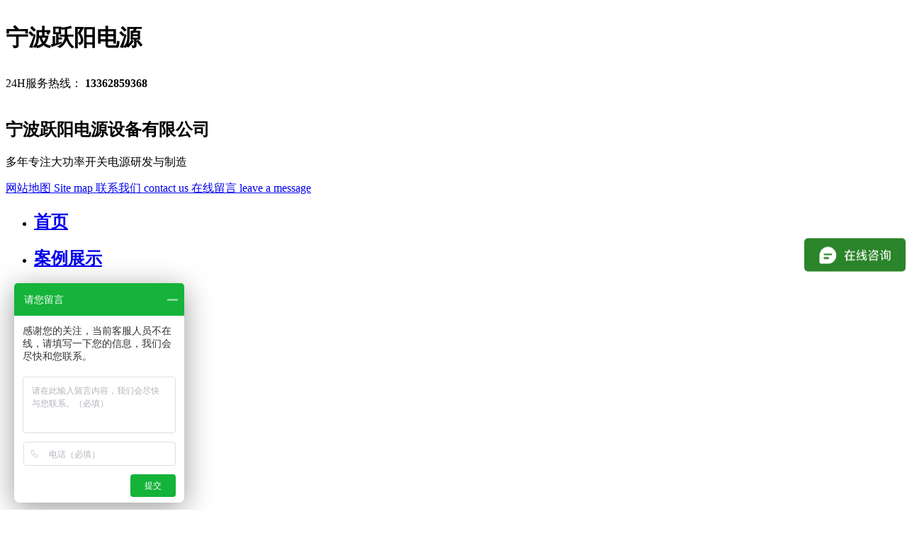

--- FILE ---
content_type: text/html; charset=utf-8
request_url: http://www.yueyangpower.cn/p/57.html
body_size: 5203
content:
<!DOCTYPE html>
<html>
<head>
<meta http-equiv="Content-Type" content="text/html; charset=utf-8" />
<meta http-equiv="X-UA-Compatible" content="IE=Edge,chrome=1" >
<meta name="renderer" content="webkit">
<meta name="viewport" content="width=device-width,initial-scale=1,maximum-scale=1" />
<meta name="apple-mobile-web-app-capable" content="yes" />
<meta name="format-detection" content="telephone=no" />
<meta http-equiv="Content-Security-Policy" content="upgrade-insecure-requests"> 
<title>铝氧化着色电源-氧化整流器 - 宁波跃阳电源设备有限公司</title>
<meta name="keywords" content="铝氧化着色电源">
<meta name="description" content="DCAC100铝型材交流氧化着色电源是跃阳自主研发生产的一款高效电源设备。它比传统的铝氧化着色电源拥有更高的生产效率，能够显著的改善颜色分布状况，从而能够较大的提高产能。
通过简单明了的操作，用户可以通过在槽边的远程控制单元进行操作，而且也减少了错误的发生。此外，客户特定的着色程序能够很容易地随时被保存和重新使用。与电子DCAC系统相比，可调式变压器控制可保证不同负载（30-100%满负载）产品的条件可重现性。">
<link href="/storage/tpl/14869/css/main.css" rel="stylesheet" type="text/css" />
<link href="/storage/tpl/14869/css/owl.carousel.css" rel="stylesheet" type="text/css" />
<link href="/storage/tpl/14869/css/owl.theme.css" rel="stylesheet" type="text/css" />
<link href="/storage/tpl/14869/css/animate.css" rel="stylesheet" type="text/css" />
<link href="/storage/tpl/14869/css/bootstrap.min.css" rel="stylesheet" type="text/css" />
<link href="/storage/tpl/14869/css/font-awesome.css" rel="stylesheet" type="text/css" />
<link href="/storage/tpl/14869/css/css.css" rel="stylesheet" type="text/css" />
<link href="/storage/tpl/14869/css/css1.css" rel="stylesheet" type="text/css" />
<link href="/storage/tpl/14869/css/media.css" rel="stylesheet" type="text/css" />
<script src="/storage/tpl/14869/js/jquery.min.js"></script>
<script type="text/javascript" src="/storage/tpl/14869/js/wow.min.js"></script>
<script type="text/javascript" src="/storage/tpl/14869/js/bootstrap.min.js"></script>
<script type="text/javascript" src="/storage/tpl/14869/js/owl.carousel.js"></script>
<script type="text/javascript" src="/storage/tpl/14869/js/global.js"></script>

<meta http-equiv="Cache-Control" content="no-transform" />
<meta http-equiv="Cache-Control" content="no-siteapp" />
</head>
<body>
<div class="top pc">
	<div class="container">
		<div class="row">
			<h1 class="left">
				<p>宁波跃阳电源</p>
			</h1>
			<div class="right">
				24H服务热线：<strong> 13362859368</strong>
			</div>
		</div>
	</div>
</div>
<div class="head pc">
	<div class="container">
		<div class="row">
			<div class="logo">
				<a href="/"> <img src="/storage/images/20220329/20220329155815_14500.png" alt=""> </a>
			</div>
			<div class="words">
				<h2 class="h2tit">宁波跃阳电源设备有限公司</h2>
				<p>
					多年专注大功率开关电源研发与制造
				</p>
			</div>
			<div class="link">
				<a href="/sitemap.xml">
					<span class="cn">网站地图</span>
					<span class="en">Site map</span>
				</a>
				<a href="/contact.html">
					<span class="cn">联系我们</span>
					<span class="en">contact us</span>
				</a>
				<a href="http://www.yueyangpower.cn/ask.html">
					<span class="cn">在线留言</span>
					<span class="en">leave a message</span>
				</a>
			</div>
		</div>
	</div>
</div>

<div class="nav_list pc">
	<div class="container">
		<div class="row">
			<ul>
				<li class="">
						<h2 class="h2tit"><a href="/" title="首页 ">首页 </a></h2>
						<dl>
                   
						</dl>
					</li><li class="">
						<h2 class="h2tit"><a href="/a/35" title="案例展示 ">案例展示 </a></h2>
						<dl>
                   
						</dl>
					</li><li class="">
						<h2 class="h2tit"><a href="/product.html" title="产品中心 ">产品中心 </a></h2>
						<dl>
                   <dd><a href="/p/4" title="表面处理电源">表面处理电源</a></dd><dd><a href="/p/66" title="高频开关电源">高频开关电源</a></dd><dd><a href="/p/15" title="环保水处理电源">环保水处理电源</a></dd><dd><a href="/p/63" title="脉冲电源">脉冲电源</a></dd><dd><a href="/p/81" title="其他电源">其他电源</a></dd>
						</dl>
					</li><li class="">
						<h2 class="h2tit"><a href="/honors.html" title="荣誉证书 ">荣誉证书 </a></h2>
						<dl>
                   
						</dl>
					</li><li class="">
						<h2 class="h2tit"><a href="/a/1" title="新闻资讯 ">新闻资讯 </a></h2>
						<dl>
                   
						</dl>
					</li><li class="">
						<h2 class="h2tit"><a href="/about.html" title="公司简介 ">公司简介 </a></h2>
						<dl>
                   
						</dl>
					</li><li class="">
						<h2 class="h2tit"><a href="/contact.html" title="联系我们 ">联系我们 </a></h2>
						<dl>
                   
						</dl>
					</li>
			</ul>
		</div>
	</div>
</div>


<div class="wap_nav wap">
  <div class="mobile">
    <div class="mobile-inner">
      <div class="mobile-inner-header">
        <div class="logo"> <a href="/"> <img src="/storage/images/20211222/20211222143215_74255.png" alt=""> </a> </div>
        <div class="mobile-inner-header-icon mobile-inner-header-icon-out"><span></span><span></span></div>
      </div>
      <div class="mobile-inner-nav">
        <ul>
				<li class="">
						<h2 class="h2tit"><a href="/" title="首页 ">首页 </a></h2>
						<dl>
                   
						</dl>
					</li><li class="">
						<h2 class="h2tit"><a href="/a/35" title="案例展示 ">案例展示 </a></h2>
						<dl>
                   
						</dl>
					</li><li class="">
						<h2 class="h2tit"><a href="/product.html" title="产品中心 ">产品中心 </a></h2>
						<dl>
                   <dd><a href="/p/4" title="表面处理电源">表面处理电源</a></dd><dd><a href="/p/66" title="高频开关电源">高频开关电源</a></dd><dd><a href="/p/15" title="环保水处理电源">环保水处理电源</a></dd><dd><a href="/p/63" title="脉冲电源">脉冲电源</a></dd><dd><a href="/p/81" title="其他电源">其他电源</a></dd>
						</dl>
					</li><li class="">
						<h2 class="h2tit"><a href="/honors.html" title="荣誉证书 ">荣誉证书 </a></h2>
						<dl>
                   
						</dl>
					</li><li class="">
						<h2 class="h2tit"><a href="/a/1" title="新闻资讯 ">新闻资讯 </a></h2>
						<dl>
                   
						</dl>
					</li><li class="">
						<h2 class="h2tit"><a href="/about.html" title="公司简介 ">公司简介 </a></h2>
						<dl>
                   
						</dl>
					</li><li class="">
						<h2 class="h2tit"><a href="/contact.html" title="联系我们 ">联系我们 </a></h2>
						<dl>
                   
						</dl>
					</li>
				</ul>
      </div>
    </div>
  </div>
</div>
  
 <div class="banner">
	<div id="owl-demo" class="owl-carousel">
        <div class="item">
			<div class="pc">
				<a href="/a/120.html" title=""><img src="/storage/banner/20220329/20220329145851_48531.jpg" alt=""></a>
			</div>
			<div class="wap">
				<a href="/a/120.html" title=""><img src="/storage/banner/20220329/20220329145851_48531.jpg" alt=""></a>
			</div>
		</div><div class="item">
			<div class="pc">
				<a href="#" title="污水处理电源"><img src="/storage/banner/20250318/20250318152215_22144.jpg" alt="污水处理电源"></a>
			</div>
			<div class="wap">
				<a href="#" title="污水处理电源"><img src="/storage/banner/20250318/20250318152215_22144.jpg" alt="污水处理电源"></a>
			</div>
		</div><div class="item">
			<div class="pc">
				<a href="/" title=""><img src="/storage/banner/20250527/20250527084022_96119.jpg" alt=""></a>
			</div>
			<div class="wap">
				<a href="/" title=""><img src="/storage/banner/20250527/20250527084022_96119.jpg" alt=""></a>
			</div>
		</div><div class="item">
			<div class="pc">
				<a href="#" title="高频开关电源"><img src="/storage/banner/20250318/20250318152254_67519.jpg" alt="高频开关电源"></a>
			</div>
			<div class="wap">
				<a href="#" title="高频开关电源"><img src="/storage/banner/20250318/20250318152254_67519.jpg" alt="高频开关电源"></a>
			</div>
		</div><div class="item">
			<div class="pc">
				<a href="#" title="电渗析电源"><img src="/storage/banner/20250318/20250318152348_56708.jpg" alt="电渗析电源"></a>
			</div>
			<div class="wap">
				<a href="#" title="电渗析电源"><img src="/storage/banner/20250318/20250318152348_56708.jpg" alt="电渗析电源"></a>
			</div>
		</div><div class="item">
			<div class="pc">
				<a href="#" title="脉冲电源"><img src="/storage/banner/20250318/20250318152444_52636.jpg" alt="脉冲电源"></a>
			</div>
			<div class="wap">
				<a href="#" title="脉冲电源"><img src="/storage/banner/20250318/20250318152444_52636.jpg" alt="脉冲电源"></a>
			</div>
		</div>
	</div>
</div>
<!--<div class="ny_banner">
	<img src="/storage/16338/banner/20170802/20170802114955_93667.jpg">
</div>-->
<div class="wf_main">
	<div class="wf_left">
    	<div class="wf_mode1">
        
           <h2><p>PRODUCT</p><a href="/[value:url/]">产品中心</a></h2>
           <ul>
             <li class="index_tab_active"><p><a href="http://www.yueyangpower.cn/p/4">表面处理电源</a></p></li><li class="index_tab_active"><p><a href="http://www.yueyangpower.cn/p/15">环保水处理电源</a></p></li><li class="index_tab_active"><p><a href="http://www.yueyangpower.cn/p/66">高频开关电源</a></p></li><li class="index_tab_active"><p><a href="http://www.yueyangpower.cn/p/63">脉冲电源</a></p></li><li class="index_tab_active"><p><a href="http://www.yueyangpower.cn/p/81">其他电源</a></p></li>
        
        </ul>
        </div>
        
        <div class="wf_mode2">
        <h3><a>热点新闻</a></h3>
    	<ul>
        <li><p><a href="http://www.yueyangpower.cn/a/83.html" title="浙江省某核工业研究院金刚石N+1塔式高频开关电源正式交付投产" target="_self">浙江省某核工业研究院金刚 ...</a></p></li><li><p><a href="http://www.yueyangpower.cn/a/85.html" title="新疆某集团水处理电渗析电源项目正式交付投产" target="_self">新疆某集团水处理电渗析电 ...</a></p></li><li><p><a href="http://www.yueyangpower.cn/a/86.html" title="山东省东营港海水淡化项目电渗析电源正式投产" target="_self">山东省东营港海水淡化项目 ...</a></p></li><li><p><a href="http://www.yueyangpower.cn/a/87.html" title="山东省某研究院水处理项目电源正式投入运营" target="_self">山东省某研究院水处理项目 ...</a></p></li><li><p><a href="http://www.yueyangpower.cn/a/89.html" title="高频开关电源的应用与发展" target="_self">高频开关电源的应用与发展</a></p></li>	
        </ul>
        </div>
        
        <div class="wf_mode3">
        <h3><a>联系方式</a></h3>
    	<ul>
        <h5>全国服务热线：<span> 13362859368</span></h5>
        <li>
            联系人：13362859368  刘经理<br />
            电    话：13362859368<br />
            传    真：<br />
            公司地址：浙江省宁波市北仑区小港街道普顺路198号26幢3-4楼<br />
            </li>

        </ul>
        </div>
    </div>
	
    
    
    <div class="wf_right">
    	<div class="wf_daohang"><a href="/">宁波跃阳电源</a> <span>&gt;</span> <a href="http://www.yueyangpower.cn/p/4">表面处理电源</a> <span>&gt;</span> 铝氧化着色电源</div>
        
        <div class="wf_n_neirong">
        	<h1>铝氧化着色电源</h1>
        	<div class="wf_n_ms">
            	<div class="wf_n_ms_l"><img src="/storage/product/20250530/20250530154459_55885.png"></div>
                <div class="wf_n_ms_r">
                	<ul>
                	<li><p><strong>产品介绍：</strong>DCAC100铝型材交流氧化着色电源是跃阳自主研发生产的一款高效电源设备。它比传统的铝氧化着色电源拥有更高的生产效率，能够显著的改善颜色分布状况，从而能够较大的提高产能。
通过简单明了的操作，用户可 ...</p></li>
                    <li style=" height:50px;"><span>联系方式</span><b>TEL: 13362859368</b></li>
                    
                    <li class="wf_call"><a href="https://p.qiao.baidu.com/cps/chat?siteId=17516707&userId=6521559&siteToken=8e5a2a48db5bc6e0060acdda122a4a77" target="_blank">立即联系</a></li>
                    

                </ul>
                </div>
            </div>
			
			<div class="wf_n_nr_t">
            	<ul>
                <li><a>详细介绍</a></li>
                </ul>
			</div>
            <div class="wf_n_nr_d">
            	<p><span style="font-size: 16px;"><strong><span style="font-family: 微软雅黑, &quot;Microsoft YaHei&quot;;">一.产品简介</span></strong></span></p><p><br/></p><p><span style="font-family: impact, chicago; font-size: 16px;"></span><span style="font-family: impact, chicago; font-size: 16px;">DCAC100铝型材交流氧化着色电源是跃阳自主研发生产的一款高效电源设备。它比传统的铝氧化着色电源拥有更高的生产效率，能够显著的改善颜色分布状况，从而能够较大的提高产能。</span></p><p><span style="font-family: impact, chicago; font-size: 16px;">通过简单明了的操作，用户可以通过在槽边的远程控制单元进行操作，而且也减少了错误的发生。此外，客户特定的着色程序能够很容易地随时被保存和重新使用。与电子DCAC系统相比，可调式变压器控制可保证不同负载（30-100%满负载）产品的条件可重现性。</span></p><p><br/><span style="font-size: 16px; font-family: impact, chicago;"></span></p><p><strong><span style="font-family: 微软雅黑, &quot;Microsoft YaHei&quot;; font-size: 16px;">二.行业用途</span></strong><br/></p><p><br/></p><p><span style="font-size: 16px; font-family: impact, chicago;">广泛应用于铝氧化、铝合金氧化、阳极氧化、硬质氧化、瓷质氧化、微弧氧化、电化学抛光、氧化着色等等氧化表面处理领域。</span></p><p><br/></p><p><strong><span style="font-family: 微软雅黑, &quot;Microsoft YaHei&quot;; font-size: 16px;">三.技术参数</span></strong></p><p style="text-align: center;"><br/></p><p style="text-align: center;"><img src="/uploadfile/ueditor/image/20211203/1638514989854133.png" title="1638514989854133.png" alt="4056bbabb61d8ec044dc846c42fba076_22656950."/></p><p><br/></p><p style="text-align: center;"><br/></p>
            </div>
            TAG:<a href="http://www.yueyangpower.cn/tags/9" title="铝氧化着色电源" style="margin-right: 5px;">铝氧化着色电源</a>  
        </div>
        
        <div class="wf_page">
        	<ul>
            <li><p><strong>上一篇：</strong><a title="没有了" href="#">没有了</a></p></li>
            <li><p><strong>下一篇：</strong><a title="没有了" href="#">没有了</a> </p></li>
            </ul>
        </div>
        
        <div class="wf_tuijian">
        	<h3><a>推荐产品</a></h3>
        	<ul>
            
            <li><a href="http://www.yueyangpower.cn/p/60.html" title="金银电解专用电源"><img src="/storage/product/20250530/20250530154355_87240.png"></a><p><a href="http://www.yueyangpower.cn/p/60.html" title="金银电解专用电源">金银电解专用电源</a></p></li><li><a href="http://www.yueyangpower.cn/p/59.html" title="高频电泳电源"><img src="/storage/product/20250530/20250530154549_72838.png"></a><p><a href="http://www.yueyangpower.cn/p/59.html" title="高频电泳电源">高频电泳电源</a></p></li><li><a href="http://www.yueyangpower.cn/p/58.html" title="硬质阳极氧化电源"><img src="/storage/product/20250530/20250530154628_37725.png"></a><p><a href="http://www.yueyangpower.cn/p/58.html" title="硬质阳极氧化电源">硬质阳极氧化电源</a></p></li><li><a href="http://www.yueyangpower.cn/p/57.html" title="铝氧化着色电源"><img src="/storage/product/20250530/20250530154459_55885.png"></a><p><a href="http://www.yueyangpower.cn/p/57.html" title="铝氧化着色电源">铝氧化着色电源</a></p></li>
            
           
            </ul>
        </div>
    </div>
</div>


<div class="footer">
	
	<div class="sec_2">
		<div class="container">
			<div class="row">
				<div class="border">
					<div class="left">
						<div class="en">menu</div>
						<div class="cn">
							快捷导航
						</div>
					</div>
					<div class="right">
						<a href="/about.html"   >公司简介</a><a href="/contact.html"   >联系我们</a><a href="/jobs.html"   >人才招聘</a><a href="/copyright.html"   >版权声明</a><a href="/ask.html"   >客户留言</a><a href="https://www.nb-yy.com/"   target="_blank" >电解制氢电源</a>
					</div>
				</div>
			</div>
		</div>
	</div>
	<div class="sec_3">
		<div class="container">
			<div class="row">
				<div class="block1">
					<div class="title">联系方式</div>
					<ul>
						<li>
							<img src="/storage/tpl/14869/images/z1.png" alt="">
							<span>联系人：刘经理</span>
						</li>
						<li>
							<img src="/storage/tpl/14869/images/z2.png" alt="">
							<span>手机： 13362859368</span>
						</li>
						<li>
							<img src="/storage/tpl/14869/images/z3.png" alt="">
							<span>电话：<strong>13362859368</strong></span>
						</li>
						<li>
							<img src="/storage/tpl/14869/images/z4.png" alt="">
							<span>邮箱：<a>nbzhyydq@163.com</a></span>
						</li>
					</ul>
				</div>
				<div class="block2">
					<div class="title">公司地址</div>
					<ul>
						<li>
							<img src="/storage/tpl/14869/images/z5.png" alt="">
							<span> 浙江省宁波市北仑区小港街道普顺路198号26幢3-4楼</span>
						</li>
						<li>
						 <p><span style="font-size: 14px;">浙ICP备08102003号-5&nbsp; &nbsp; <img src="/uploadfile/ueditor/image/20220720/1658294214223928.png" title="1658294214223928.png" alt="ga_icon.png"/><span style="font-size: 14px; color: rgb(255, 255, 255);">&nbsp;浙公网安备33021102000133号</span></span></p><p><br/></p><p><span style="font-size: 14px;"></span><br/></p><p><span style="font-family: Tahoma; font-size: 0px; text-align: center; background-color: rgb(255, 255, 255);">&nbsp;</span></p><p><span style="font-size: 14px;"></span><br/></p>
						</li>
					</ul>
				</div>
				<div class="block3">
					<img src="/storage/images/20250415/20250415142603_57983.png" alt="">
					<div class="tit">
						扫一扫添加微信
					</div>
				</div>
			</div>
		</div>
	</div>
</div>

<div class="suspension pc">


	<div class="suspension-box">
		<a href="#" class="a a-service "><i class="i"></i></a>
		<a href="javascript:;" class="a a-service-phone "><i class="i"></i></a>
		<a href="javascript:;" class="a a-qrcode"><i class="i"></i></a>

		<a href="javascript:;" class="a a-top" style="display: block;"><i class="i"></i></a>
		<div class="d d-service" style="display: none;">
			<i class="arrow"></i>
			<div class="inner-box">
				<div class="d-service-item clearfix">
					<a href="tencent://message/?uin=2831526478&site=qq&menu=yes" class="clearfix"><span class="circle"><i class="i-qq"></i></span><h3>咨询在线客服</h3></a>
				</div>
			</div>
		</div>
		<div class="d d-service-phone" style="display: none;">
			<i class="arrow"></i>
			<div class="inner-box">
				<div class="d-service-item clearfix">
					<span class="circle"><i class="i-tel"></i></span>
					<div class="text">
						<p>服务热线</p>
						<p class="red number">13362859368</p>
					</div>
				</div>
				<div class="d-service-intro clearfix">

					<p><i></i>获取内部资料</p>
				</div>
			</div>
		</div>
		<div class="d d-qrcode" style="display: none;">
			<i class="arrow"></i>
			<div class="inner-box">
				<div class="qrcode-img"><img src="/storage/images/20250415/20250415142603_57983.png" alt=""></div>
				<p>微信服务号</p>
			</div>
		</div>

	</div>
</div>
<div class="bottom_bar wap">
	<ul>
		<li>
			<a href="/">
				<img src="/storage/tpl/14869/images/home.png" alt="">
				网站首页
			</a>
		</li>
		<li>
			<a href="tel:13362859368">
				<img src="/storage/tpl/14869/images/tel2.png" alt="">
				电话联系
			</a>
		</li>
		<li>
			<a href="/">
				<img src="/storage/tpl/14869/images/bars.png" alt="">
				一键导航
			</a>
		</li>
	</ul>
</div>
<script>
	$(function(){
    $('#owl-demo').owlCarousel({
    	 singleItem: true,
    	 autoPlay:5000
    });
    $('#owl-list').owlCarousel({
    	 items:5,
    	 navigation: true,
    	 pagination:false,
         navigationText: [" "," "],
    	 autoPlay:5000
    });
    $('#owl-sec4').owlCarousel({
    	 singleItem: true,
    	 navigation: true,
    	 pagination:false,
         navigationText: [" "," "],
    	 autoPlay:5000
    });
    $('#owl-sec5').owlCarousel({
    	 items:4,
    	 navigation: true,
    	 pagination:false,
         navigationText: [" "," "],
    	 autoPlay:5000
    });
});
</script>
<script>
var _hmt = _hmt || [];
(function() {
  var hm = document.createElement("script");
  hm.src = "https://hm.baidu.com/hm.js?8e5a2a48db5bc6e0060acdda122a4a77";
  var s = document.getElementsByTagName("script")[0]; 
  s.parentNode.insertBefore(hm, s);
})();
</script>
</body>
</html><div style="text-align:center;display:none;"><span>Processed in 0.838949 Second ,&nbsp;73 querys.</span></div><div style="display:none;" id="__crond"><script type="text/javascript">(function(){setTimeout(()=>{document.getElementById("__crond").insertAdjacentHTML("afterBegin","<img src=\"/index.php?m=web&c=api&a=crond\" height=0/>")},1000)})();</script></div>

--- FILE ---
content_type: text/javascript; charset=utf-8
request_url: https://goutong.baidu.com/site/702/8e5a2a48db5bc6e0060acdda122a4a77/b.js?siteId=17516707
body_size: 7617
content:
!function(){"use strict";!function(){var e={styleConfig:{"styleVersion":"1","inviteBox":{"btnBgColor":"#13ab36","startPage":1,"isShowText":1,"skinType":1,"buttonType":1,"autoInvite":0,"stayTime":6,"closeTime":20,"toChatTime":5,"inviteWinPos":0,"welcome":"欢迎来到本网站，请问有什么可以帮您？","autoChat":1,"btnBgColorType":1,"height":175,"skinIndex":0,"customerStyle":{"acceptFontColor":"#000000","backImg":"","acceptBgColor":"#fecb2e","inviteBackImg":"https://aff-im.bj.bcebos.com/r/image/invite-back-img.png","confirmBtnText":"在线咨询","marginTop":0,"buttonPosition":"center","marginLeft":0},"defaultStyle":0,"likeCrm":0,"skinName":"默认皮肤","autoHide":0,"reInvite":1,"sendButton":{"bgColor":"#bfecff","fontColor":"#1980df"},"inviteHeadImg":"","license":"000","fontPosition":"center","width":400,"isCustomerStyle":0,"position":"middle","inviteInterval":30,"inviteWinType":0,"tradeId":0,"fontColor":"#333333"},"aiSupportQuestion":false,"webimConfig":{"isShowIntelWelLan":0,"skinIndex":0,"autoDuration":1,"customerColor":"#169c1a","themeType":1,"license":"000","isOpenAutoDirectCom":1,"generalRecommend":1,"isShowCloseBtn":1,"skinType":1,"width":452,"isOpenKeepCom":1,"autoPopupMsg":0,"position":"right-bottom","needVerifyCode":1,"height":471,"waitVisitStayTime":6,"searchTermRecommend":1},"noteBoard":{"btnBgColor":"#15b33a","skinIndex":0,"displayCompany":1,"skinName":"默认皮肤","cpyInfo":"感谢您的关注，当前客服人员不在线，请填写一下您的信息，我们会尽快和您联系。","displayLxb":1,"formText":"感谢您的关注，当前客服人员不在线，请填写一下您的信息，我们会尽快和您联系。","skinType":1,"form":{"formOffline":1,"formOnlineAuto":0},"position":"left-bottom","itemsExt":[],"items":[{"name":"content","required":1,"isShow":1},{"name":"visitorName","required":0,"isShow":0},{"name":"visitorPhone","required":1,"isShow":1}],"cpyTel":"","needVerifyCode":1,"btnBgColorType":1,"board":{"boardOffline":1,"boardOnline":0}},"blackWhiteList":{"type":-1,"siteBlackWhiteList":[]},"isWebim":0,"pageId":0,"seekIcon":{"barrageIconColor":"#23ba47","iconHeight":39,"barrageIssue":["可以介绍下你们的产品么","你们可以定制吗","现在有优惠活动吗"],"displayLxb":1,"skinType":1,"isFixedPosition":1,"iconType":0,"pcGroupiconColor":"#9861E6","height":19,"customerStyle":{"backImg":"https://su.bcebos.com/v1/biz-crm-aff-im/biz-crm-aff-im/generic/system/style/images/4b0921372af44767a513faa829230605.png?authorization=bce-auth-v1/0a3fcab923c6474ea5dc6cb9d1fd53b9/2023-02-20T05:24:25Z/-1//96ec9bab7b6bedfecb47b74833c4a6db39a11111daf78ea8fb1af9d0c2caa684","iconHeight":47,"iconWidth":143,"rate":3.076923076923077},"skinIndex":4,"iconWidth":120,"likeCrm":0,"skinName":"默认皮肤","groups":[],"barrageColor":1,"barragePos":1,"marginLeft":0,"pcGroupiconColorType":0,"autoConsult":1,"isOpenAutoDirectCom":1,"barrageSwitch":true,"isCustomerStyle":1,"width":30,"groupStyle":{"bgColor":"#ffffff","buttonColor":"#d6f3ff","fontColor":"#008edf"},"pcGroupiconType":0,"position":"right-center","barrageIconColorType":1,"groupWidth":94,"marginTop":0},"digitalHumanSetting":{"perid":"4146","gender":0,"demo":{"image":"https://aff-im.cdn.bcebos.com/onlineEnv/r/image/digitalman/digital-woman-demo-webim.png"},"headImage":"https://aff-im.cdn.bcebos.com/onlineEnv/r/image/digitalman/digital-woman-demo.jpg","name":"温柔姐姐","audition":"https://aff-im.cdn.bcebos.com/onlineEnv/r/audio/digitalman/woman.mp3","comment":"以亲切温柔的形象来接待访客，让用户感受到温暖和关怀；","data":{"welcome":{"gif":"https://aff-im.cdn.bcebos.com/onlineEnv/r/image/digitalman/digital-woman-welcome.gif"},"contact":{"gif":"https://aff-im.cdn.bcebos.com/onlineEnv/r/image/digitalman/digital-woman-contact.gif"},"warmLanguage":{"gif":""},"other":{"gif":""}}}},siteConfig:{"eid":"6521559","queuing":"<p>欢迎光临！您已经进入服务队列，请您稍候，马上为您转接您的在线咨询顾问。</p>","isOpenOfflineChat":1,"authToken":"bridge","isWebim":0,"imVersion":"im_server","platform":0,"isGray":"false","vstProto":1,"bcpAiAgentEnable":"0","webimConfig":{"isShowIntelWelLan":0,"skinIndex":0,"autoDuration":1,"customerColor":"#169c1a","themeType":1,"license":"000","isOpenAutoDirectCom":1,"generalRecommend":1,"isShowCloseBtn":1,"skinType":1,"width":452,"isOpenKeepCom":1,"autoPopupMsg":0,"position":"right-bottom","needVerifyCode":1,"height":471,"waitVisitStayTime":6,"searchTermRecommend":1},"isOpenRobot":0,"startTime":1769786269540,"authType":4,"prologue":"<p><span style=\"font-size: 16px !important; font-family: 黑体;\"><span style=\"color: rgb(0, 0, 0);\">宁波跃阳电源设备有限公司是一家专业从事大功率直流电源设备系列</span><span style=\"color: rgb(0, 0, 0);\">产品的设计、研发、生产、销售和服务的企业。2018年， 公司被宁波市镇海区政府评选为高速成长科技型企业、专利示范企业。</span></span></p><p><span style=\"font-family: 黑体; font-size: 16px !important;\"><span style=\"color: rgb(0, 0, 0);\"></span></span></p><p><br></p><p><span style=\"font-weight: bold;\"><span style=\"font-size: 16px !important;\"></span></span></p><p><br></p><p><span style=\"font-weight: bold;\"><span style=\"font-size: 16px !important;\">咨询报价：</span></span></p><p><span style=\"font-weight: bold;\"><span style=\"font-size: 16px !important;\"></span></span></p><p><br></p><p><span style=\"font-weight: bold; color: rgb(253, 129, 0);\"><span style=\"font-size: 16px !important;\">13362859368 </span><span style=\"font-size: 14px !important;\">（刘经理）（微信同号）</span></span></p><p><span style=\"color: rgb(253, 129, 0);\"></span></p><p><br></p><p><span style=\"color: rgb(253, 129, 0);\"><span style=\"font-weight: bold; font-size: 16px !important;\">13757436068&nbsp;</span><span style=\"font-weight: bold; font-size: 14px !important;\"> &nbsp;(刘经理)&nbsp; &nbsp;&nbsp;（微信同号）</span></span></p><p><span style=\"font-weight: bold; color: rgb(254, 1, 0); font-size: 14px !important;\"></span></p><p><br></p><p><span style=\"font-weight: bold; color: rgb(254, 1, 0); font-size: 16px !important;\"></span></p><p><img src=\"https://su.bcebos.com/v1/biz-crm-aff-im/biz-crm-aff-im/generic/system/ueditor/images/c1ca9dc2e2204b1b8e260e2f2469a299.png?authorization=bce-auth-v1%2F0a3fcab923c6474ea5dc6cb9d1fd53b9%2F2025-04-07T05%3A45%3A39Z%2F-1%2F%2F5e18f301e48d18a288d4118894e9651ebf25f19b9e68823801a005bbb7571b53\"></p><p><br></p><p><br></p><p><br></p><p><br></p><p><br></p><p><br></p><p><span style=\"font-weight: bold; color: rgb(254, 1, 0); font-size: 16px !important;\"></span></p><p><br></p><p><span style=\"font-weight: bold; color: rgb(254, 1, 0); font-size: 16px !important;\"></span></p>","isPreonline":0,"isOpenSmartReply":1,"isCsOnline":0,"siteToken":"8e5a2a48db5bc6e0060acdda122a4a77","userId":"6521559","route":"1","csrfToken":"5cb2193bbef04c0d9a9af38bce63ffd1","ymgWhitelist":true,"likeVersion":"generic","newWebIm":1,"siteId":"17516707","online":"false","bid":"","webRoot":"https://affimvip.baidu.com/cps5/","isSmallFlow":0,"userCommonSwitch":{"isOpenTelCall":false,"isOpenCallDialog":false,"isOpenStateOfRead":true,"isOpenVisitorLeavingClue":true,"isOpenVoiceMsg":true,"isOpenVoiceCom":true}}};Object.freeze(e),window.affImConfig=e;var i=document.createElement("script"); i.src="https://aff-im.cdn.bcebos.com/onlineEnv/imsdk/1735891798/affim.js",i.setAttribute("charset","UTF-8");var o=document.getElementsByTagName("head")[0]||document.body;o.insertBefore(i,o.firstElement||null)}()}();